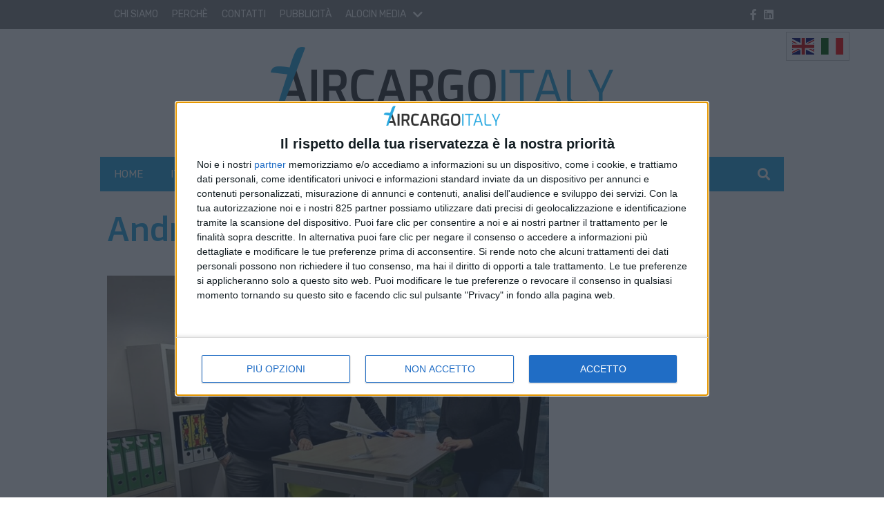

--- FILE ---
content_type: text/css
request_url: https://www.aircargoitaly.com/wp-content/themes/edi3/assets/css/site/contenttrunk-vertical-sidebars-1/contenttrunk-vertical-sidebars-1.css?ver=1638185881
body_size: 224
content:
/* inizio layout 1 sidebar */
@media only screen and (min-width: 768px) {
  .content_trunk.content_trunk_vertical.content_trunk_vertical_sidebars_1 .news_items_column {
    margin-right: 15px;
  }
  .content_trunk .news_items_sidebars.content_trunk_vertical_sidebars_1 {
    margin-right: 15px;
  }
  .content_trunk.content_trunk_vertical.content_trunk_vertical_sidebars_1 .news_items_column {
    -webkit-box-flex: 1;
        -ms-flex: 1 0 423px;
            flex: 1 0 423px;
    max-width: 646px;
  }
  .content_trunk.content_trunk_vertical.content_trunk_vertical_sidebars_1 .news_items_sidebars {
    -webkit-box-flex: 0;
        -ms-flex: 0 0 300px;
            flex: 0 0 300px;
    max-width: 300px;
  }
}

@media only screen and (min-width: 992px) {
  .content_trunk.content_trunk_vertical.content_trunk_vertical_sidebars_1 .news_items_column {
    -webkit-box-flex: 0;
        -ms-flex: 0 0 630px;
            flex: 0 0 630px;
    max-width: 630px;
  }
}

@media only screen and (min-width: 1300px) {
  .content_trunk.content_trunk_vertical.content_trunk_vertical_sidebars_1 .news_items_column {
    -webkit-box-flex: 0;
        -ms-flex: 0 0 915px;
            flex: 0 0 915px;
    max-width: 915px;
  }
}

/* layout news items horizontal in content trunk */
.content_trunk.content_trunk_vertical.content_trunk_vertical_sidebars_1 .news_item.news_item_standard_horizontal .col_container .image_container {
  max-width: 150px;
  height: auto;
  aspect-ratio: 16/9;
}

@media only screen and (min-width: 576px) {
  .content_trunk.content_trunk_vertical.content_trunk_vertical_sidebars_1 .news_item.news_item_standard_horizontal .col_container .image_container {
    max-width: 200px;
  }
}

@media only screen and (min-width: 992px) {
  .content_trunk.content_trunk_vertical.content_trunk_vertical_sidebars_1 .news_item.news_item_standard_horizontal .col_container .image_container {
    max-width: 250px;
  }
}

/* fine layout 1 sidebar */
